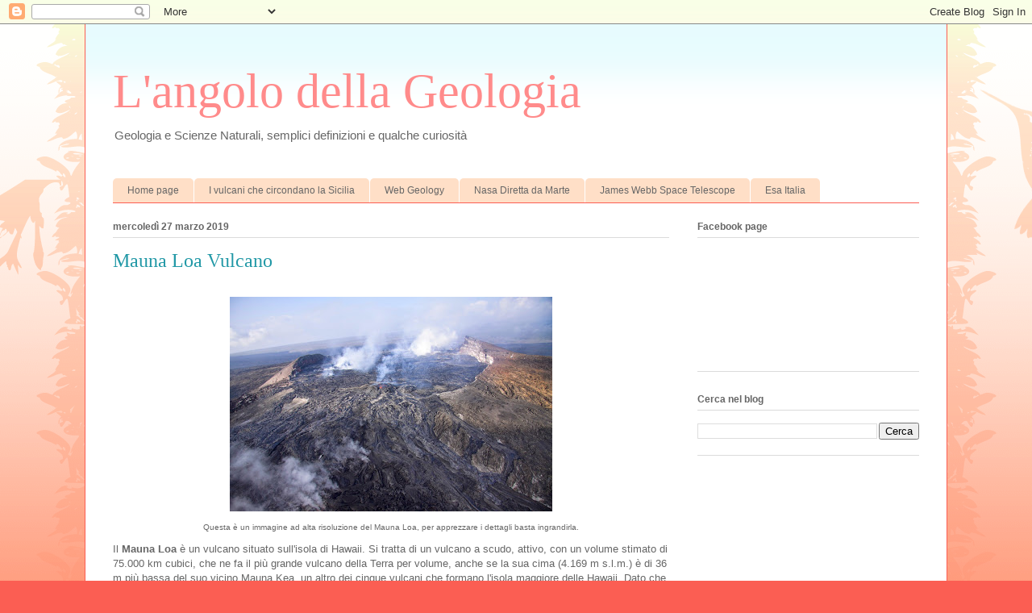

--- FILE ---
content_type: text/html; charset=UTF-8
request_url: http://www.langolodellageologia.com/2014/08/mauna-loa.html
body_size: 16431
content:
<!DOCTYPE html>
<html class='v2' dir='ltr' lang='it'>
<head>
<link href='https://www.blogger.com/static/v1/widgets/335934321-css_bundle_v2.css' rel='stylesheet' type='text/css'/>
<meta content='width=1100' name='viewport'/>
<meta content='text/html; charset=UTF-8' http-equiv='Content-Type'/>
<meta content='blogger' name='generator'/>
<link href='http://www.langolodellageologia.com/favicon.ico' rel='icon' type='image/x-icon'/>
<link href='http://www.langolodellageologia.com/2014/08/mauna-loa.html' rel='canonical'/>
<link rel="alternate" type="application/atom+xml" title="L&#39;angolo della Geologia - Atom" href="http://www.langolodellageologia.com/feeds/posts/default" />
<link rel="alternate" type="application/rss+xml" title="L&#39;angolo della Geologia - RSS" href="http://www.langolodellageologia.com/feeds/posts/default?alt=rss" />
<link rel="service.post" type="application/atom+xml" title="L&#39;angolo della Geologia - Atom" href="https://www.blogger.com/feeds/7185109257963861423/posts/default" />

<link rel="alternate" type="application/atom+xml" title="L&#39;angolo della Geologia - Atom" href="http://www.langolodellageologia.com/feeds/1533999022249595441/comments/default" />
<!--Can't find substitution for tag [blog.ieCssRetrofitLinks]-->
<link href='https://blogger.googleusercontent.com/img/b/R29vZ2xl/AVvXsEjtpkJilyW5yb6ococt4mzd1oQyjJWtomiXzMCw_3BZshT_5mCZV-wdUPxgUL5V7CymlMyMaIzMlUk39QjjPOa3USh43Km120hRGNqrBzKF1-iM9XiIoIFClWcnyGQWnXXbWfG5r5SNwJA/s400/multimediaFile-460.jpg' rel='image_src'/>
<meta content='http://www.langolodellageologia.com/2014/08/mauna-loa.html' property='og:url'/>
<meta content='Mauna Loa Vulcano' property='og:title'/>
<meta content='Semplice Blog di Geologia, Scienze Naturali e curiosità scientifiche' property='og:description'/>
<meta content='https://blogger.googleusercontent.com/img/b/R29vZ2xl/AVvXsEjtpkJilyW5yb6ococt4mzd1oQyjJWtomiXzMCw_3BZshT_5mCZV-wdUPxgUL5V7CymlMyMaIzMlUk39QjjPOa3USh43Km120hRGNqrBzKF1-iM9XiIoIFClWcnyGQWnXXbWfG5r5SNwJA/w1200-h630-p-k-no-nu/multimediaFile-460.jpg' property='og:image'/>
<title>L'angolo della Geologia: Mauna Loa Vulcano</title>
<style id='page-skin-1' type='text/css'><!--
/*
-----------------------------------------------
Blogger Template Style
Name:     Ethereal
Designer: Jason Morrow
URL:      jasonmorrow.etsy.com
----------------------------------------------- */
/* Content
----------------------------------------------- */
body {
font: normal normal 13px Arial, Tahoma, Helvetica, FreeSans, sans-serif;
color: #666666;
background: #fb5e53 url(https://resources.blogblog.com/blogblog/data/1kt/ethereal/birds-2toned-bg.png) repeat-x scroll top center;
}
html body .content-outer {
min-width: 0;
max-width: 100%;
width: 100%;
}
a:link {
text-decoration: none;
color: #2198a6;
}
a:visited {
text-decoration: none;
color: #4d469c;
}
a:hover {
text-decoration: underline;
color: #2198a6;
}
.main-inner {
padding-top: 15px;
}
.body-fauxcolumn-outer {
background: transparent none repeat-x scroll top center;
}
.content-fauxcolumns .fauxcolumn-inner {
background: #ffffff url(https://resources.blogblog.com/blogblog/data/1kt/ethereal/bird-2toned-blue-fade.png) repeat-x scroll top left;
border-left: 1px solid #fb5e53;
border-right: 1px solid #fb5e53;
}
/* Flexible Background
----------------------------------------------- */
.content-fauxcolumn-outer .fauxborder-left {
width: 100%;
padding-left: 300px;
margin-left: -300px;
background-color: transparent;
background-image: url(//themes.googleusercontent.com/image?id=0BwVBOzw_-hbMNjViMzQ0ZDEtMWU1NS00ZTBkLWFjY2EtZjM5YmU4OTA2MjBm);
background-repeat: no-repeat;
background-position: left top;
}
.content-fauxcolumn-outer .fauxborder-right {
margin-right: -299px;
width: 299px;
background-color: transparent;
background-image: url(//themes.googleusercontent.com/image?id=0BwVBOzw_-hbMNjViMzQ0ZDEtMWU1NS00ZTBkLWFjY2EtZjM5YmU4OTA2MjBm);
background-repeat: no-repeat;
background-position: right top;
}
/* Columns
----------------------------------------------- */
.content-inner {
padding: 0;
}
/* Header
----------------------------------------------- */
.header-inner {
padding: 27px 0 3px;
}
.header-inner .section {
margin: 0 35px;
}
.Header h1 {
font: normal normal 60px Times, 'Times New Roman', FreeSerif, serif;
color: #ff8b8b;
}
.Header h1 a {
color: #ff8b8b;
}
.Header .description {
font-size: 115%;
color: #666666;
}
.header-inner .Header .titlewrapper,
.header-inner .Header .descriptionwrapper {
padding-left: 0;
padding-right: 0;
margin-bottom: 0;
}
/* Tabs
----------------------------------------------- */
.tabs-outer {
position: relative;
background: transparent;
}
.tabs-cap-top, .tabs-cap-bottom {
position: absolute;
width: 100%;
}
.tabs-cap-bottom {
bottom: 0;
}
.tabs-inner {
padding: 0;
}
.tabs-inner .section {
margin: 0 35px;
}
*+html body .tabs-inner .widget li {
padding: 1px;
}
.PageList {
border-bottom: 1px solid #fb5e53;
}
.tabs-inner .widget li.selected a,
.tabs-inner .widget li a:hover {
position: relative;
-moz-border-radius-topleft: 5px;
-moz-border-radius-topright: 5px;
-webkit-border-top-left-radius: 5px;
-webkit-border-top-right-radius: 5px;
-goog-ms-border-top-left-radius: 5px;
-goog-ms-border-top-right-radius: 5px;
border-top-left-radius: 5px;
border-top-right-radius: 5px;
background: #ffa183 none ;
color: #ffffff;
}
.tabs-inner .widget li a {
display: inline-block;
margin: 0;
margin-right: 1px;
padding: .65em 1.5em;
font: normal normal 12px Arial, Tahoma, Helvetica, FreeSans, sans-serif;
color: #666666;
background-color: #ffdfc7;
-moz-border-radius-topleft: 5px;
-moz-border-radius-topright: 5px;
-webkit-border-top-left-radius: 5px;
-webkit-border-top-right-radius: 5px;
-goog-ms-border-top-left-radius: 5px;
-goog-ms-border-top-right-radius: 5px;
border-top-left-radius: 5px;
border-top-right-radius: 5px;
}
/* Headings
----------------------------------------------- */
h2 {
font: normal bold 12px Arial, Tahoma, Helvetica, FreeSans, sans-serif;
color: #666666;
}
/* Widgets
----------------------------------------------- */
.main-inner .column-left-inner {
padding: 0 0 0 20px;
}
.main-inner .column-left-inner .section {
margin-right: 0;
}
.main-inner .column-right-inner {
padding: 0 20px 0 0;
}
.main-inner .column-right-inner .section {
margin-left: 0;
}
.main-inner .section {
padding: 0;
}
.main-inner .widget {
padding: 0 0 15px;
margin: 20px 0;
border-bottom: 1px solid #dbdbdb;
}
.main-inner .widget h2 {
margin: 0;
padding: .6em 0 .5em;
}
.footer-inner .widget h2 {
padding: 0 0 .4em;
}
.main-inner .widget h2 + div, .footer-inner .widget h2 + div {
padding-top: 15px;
}
.main-inner .widget .widget-content {
margin: 0;
padding: 15px 0 0;
}
.main-inner .widget ul, .main-inner .widget #ArchiveList ul.flat {
margin: -15px -15px -15px;
padding: 0;
list-style: none;
}
.main-inner .sidebar .widget h2 {
border-bottom: 1px solid #dbdbdb;
}
.main-inner .widget #ArchiveList {
margin: -15px 0 0;
}
.main-inner .widget ul li, .main-inner .widget #ArchiveList ul.flat li {
padding: .5em 15px;
text-indent: 0;
}
.main-inner .widget #ArchiveList ul li {
padding-top: .25em;
padding-bottom: .25em;
}
.main-inner .widget ul li:first-child, .main-inner .widget #ArchiveList ul.flat li:first-child {
border-top: none;
}
.main-inner .widget ul li:last-child, .main-inner .widget #ArchiveList ul.flat li:last-child {
border-bottom: none;
}
.main-inner .widget .post-body ul {
padding: 0 2.5em;
margin: .5em 0;
list-style: disc;
}
.main-inner .widget .post-body ul li {
padding: 0.25em 0;
margin-bottom: .25em;
color: #666666;
border: none;
}
.footer-inner .widget ul {
padding: 0;
list-style: none;
}
.widget .zippy {
color: #cccccc;
}
/* Posts
----------------------------------------------- */
.main.section {
margin: 0 20px;
}
body .main-inner .Blog {
padding: 0;
background-color: transparent;
border: none;
}
.main-inner .widget h2.date-header {
border-bottom: 1px solid #dbdbdb;
}
.date-outer {
position: relative;
margin: 15px 0 20px;
}
.date-outer:first-child {
margin-top: 0;
}
.date-posts {
clear: both;
}
.post-outer, .inline-ad {
border-bottom: 1px solid #dbdbdb;
padding: 30px 0;
}
.post-outer {
padding-bottom: 10px;
}
.post-outer:first-child {
padding-top: 0;
border-top: none;
}
.post-outer:last-child, .inline-ad:last-child {
border-bottom: none;
}
.post-body img {
padding: 8px;
}
h3.post-title, h4 {
font: normal normal 24px Times, Times New Roman, serif;
color: #2198a6;
}
h3.post-title a {
font: normal normal 24px Times, Times New Roman, serif;
color: #2198a6;
text-decoration: none;
}
h3.post-title a:hover {
color: #2198a6;
text-decoration: underline;
}
.post-header {
margin: 0 0 1.5em;
}
.post-body {
line-height: 1.4;
}
.post-footer {
margin: 1.5em 0 0;
}
#blog-pager {
padding: 15px;
}
.blog-feeds, .post-feeds {
margin: 1em 0;
text-align: center;
}
.post-outer .comments {
margin-top: 2em;
}
/* Comments
----------------------------------------------- */
.comments .comments-content .icon.blog-author {
background-repeat: no-repeat;
background-image: url([data-uri]);
}
.comments .comments-content .loadmore a {
background: #ffffff url(https://resources.blogblog.com/blogblog/data/1kt/ethereal/bird-2toned-blue-fade.png) repeat-x scroll top left;
}
.comments .comments-content .loadmore a {
border-top: 1px solid #dbdbdb;
border-bottom: 1px solid #dbdbdb;
}
.comments .comment-thread.inline-thread {
background: #ffffff url(https://resources.blogblog.com/blogblog/data/1kt/ethereal/bird-2toned-blue-fade.png) repeat-x scroll top left;
}
.comments .continue {
border-top: 2px solid #dbdbdb;
}
/* Footer
----------------------------------------------- */
.footer-inner {
padding: 30px 0;
overflow: hidden;
}
/* Mobile
----------------------------------------------- */
body.mobile  {
background-size: auto
}
.mobile .body-fauxcolumn-outer {
background: ;
}
.mobile .content-fauxcolumns .fauxcolumn-inner {
opacity: 0.75;
}
.mobile .content-fauxcolumn-outer .fauxborder-right {
margin-right: 0;
}
.mobile-link-button {
background-color: #ffa183;
}
.mobile-link-button a:link, .mobile-link-button a:visited {
color: #ffffff;
}
.mobile-index-contents {
color: #444444;
}
.mobile .body-fauxcolumn-outer {
background-size: 100% auto;
}
.mobile .mobile-date-outer {
border-bottom: transparent;
}
.mobile .PageList {
border-bottom: none;
}
.mobile .tabs-inner .section {
margin: 0;
}
.mobile .tabs-inner .PageList .widget-content {
background: #ffa183 none;
color: #ffffff;
}
.mobile .tabs-inner .PageList .widget-content .pagelist-arrow {
border-left: 1px solid #ffffff;
}
.mobile .footer-inner {
overflow: visible;
}
body.mobile .AdSense {
margin: 0 -10px;
}

--></style>
<style id='template-skin-1' type='text/css'><!--
body {
min-width: 1070px;
}
.content-outer, .content-fauxcolumn-outer, .region-inner {
min-width: 1070px;
max-width: 1070px;
_width: 1070px;
}
.main-inner .columns {
padding-left: 0;
padding-right: 310px;
}
.main-inner .fauxcolumn-center-outer {
left: 0;
right: 310px;
/* IE6 does not respect left and right together */
_width: expression(this.parentNode.offsetWidth -
parseInt("0") -
parseInt("310px") + 'px');
}
.main-inner .fauxcolumn-left-outer {
width: 0;
}
.main-inner .fauxcolumn-right-outer {
width: 310px;
}
.main-inner .column-left-outer {
width: 0;
right: 100%;
margin-left: -0;
}
.main-inner .column-right-outer {
width: 310px;
margin-right: -310px;
}
#layout {
min-width: 0;
}
#layout .content-outer {
min-width: 0;
width: 800px;
}
#layout .region-inner {
min-width: 0;
width: auto;
}
body#layout div.add_widget {
padding: 8px;
}
body#layout div.add_widget a {
margin-left: 32px;
}
--></style>
<script type='text/javascript'>
        (function(i,s,o,g,r,a,m){i['GoogleAnalyticsObject']=r;i[r]=i[r]||function(){
        (i[r].q=i[r].q||[]).push(arguments)},i[r].l=1*new Date();a=s.createElement(o),
        m=s.getElementsByTagName(o)[0];a.async=1;a.src=g;m.parentNode.insertBefore(a,m)
        })(window,document,'script','https://www.google-analytics.com/analytics.js','ga');
        ga('create', 'UA-33576727-1', 'auto', 'blogger');
        ga('blogger.send', 'pageview');
      </script>
<link href='https://www.blogger.com/dyn-css/authorization.css?targetBlogID=7185109257963861423&amp;zx=1b24d6f1-42de-40f6-b304-da47a968765d' media='none' onload='if(media!=&#39;all&#39;)media=&#39;all&#39;' rel='stylesheet'/><noscript><link href='https://www.blogger.com/dyn-css/authorization.css?targetBlogID=7185109257963861423&amp;zx=1b24d6f1-42de-40f6-b304-da47a968765d' rel='stylesheet'/></noscript>
<meta name='google-adsense-platform-account' content='ca-host-pub-1556223355139109'/>
<meta name='google-adsense-platform-domain' content='blogspot.com'/>

<!-- data-ad-client=ca-pub-3343051381766017 -->

</head>
<body class='loading variant-hummingBirds2'>
<div class='navbar section' id='navbar' name='Navbar'><div class='widget Navbar' data-version='1' id='Navbar1'><script type="text/javascript">
    function setAttributeOnload(object, attribute, val) {
      if(window.addEventListener) {
        window.addEventListener('load',
          function(){ object[attribute] = val; }, false);
      } else {
        window.attachEvent('onload', function(){ object[attribute] = val; });
      }
    }
  </script>
<div id="navbar-iframe-container"></div>
<script type="text/javascript" src="https://apis.google.com/js/platform.js"></script>
<script type="text/javascript">
      gapi.load("gapi.iframes:gapi.iframes.style.bubble", function() {
        if (gapi.iframes && gapi.iframes.getContext) {
          gapi.iframes.getContext().openChild({
              url: 'https://www.blogger.com/navbar/7185109257963861423?po\x3d1533999022249595441\x26origin\x3dhttp://www.langolodellageologia.com',
              where: document.getElementById("navbar-iframe-container"),
              id: "navbar-iframe"
          });
        }
      });
    </script><script type="text/javascript">
(function() {
var script = document.createElement('script');
script.type = 'text/javascript';
script.src = '//pagead2.googlesyndication.com/pagead/js/google_top_exp.js';
var head = document.getElementsByTagName('head')[0];
if (head) {
head.appendChild(script);
}})();
</script>
</div></div>
<div class='body-fauxcolumns'>
<div class='fauxcolumn-outer body-fauxcolumn-outer'>
<div class='cap-top'>
<div class='cap-left'></div>
<div class='cap-right'></div>
</div>
<div class='fauxborder-left'>
<div class='fauxborder-right'></div>
<div class='fauxcolumn-inner'>
</div>
</div>
<div class='cap-bottom'>
<div class='cap-left'></div>
<div class='cap-right'></div>
</div>
</div>
</div>
<div class='content'>
<div class='content-fauxcolumns'>
<div class='fauxcolumn-outer content-fauxcolumn-outer'>
<div class='cap-top'>
<div class='cap-left'></div>
<div class='cap-right'></div>
</div>
<div class='fauxborder-left'>
<div class='fauxborder-right'></div>
<div class='fauxcolumn-inner'>
</div>
</div>
<div class='cap-bottom'>
<div class='cap-left'></div>
<div class='cap-right'></div>
</div>
</div>
</div>
<div class='content-outer'>
<div class='content-cap-top cap-top'>
<div class='cap-left'></div>
<div class='cap-right'></div>
</div>
<div class='fauxborder-left content-fauxborder-left'>
<div class='fauxborder-right content-fauxborder-right'></div>
<div class='content-inner'>
<header>
<div class='header-outer'>
<div class='header-cap-top cap-top'>
<div class='cap-left'></div>
<div class='cap-right'></div>
</div>
<div class='fauxborder-left header-fauxborder-left'>
<div class='fauxborder-right header-fauxborder-right'></div>
<div class='region-inner header-inner'>
<div class='header section' id='header' name='Intestazione'><div class='widget Header' data-version='1' id='Header1'>
<div id='header-inner'>
<div class='titlewrapper'>
<h1 class='title'>
<a href='http://www.langolodellageologia.com/'>
L'angolo della Geologia
</a>
</h1>
</div>
<div class='descriptionwrapper'>
<p class='description'><span>Geologia e Scienze Naturali, semplici definizioni e qualche curiosità</span></p>
</div>
</div>
</div></div>
</div>
</div>
<div class='header-cap-bottom cap-bottom'>
<div class='cap-left'></div>
<div class='cap-right'></div>
</div>
</div>
</header>
<div class='tabs-outer'>
<div class='tabs-cap-top cap-top'>
<div class='cap-left'></div>
<div class='cap-right'></div>
</div>
<div class='fauxborder-left tabs-fauxborder-left'>
<div class='fauxborder-right tabs-fauxborder-right'></div>
<div class='region-inner tabs-inner'>
<div class='tabs no-items section' id='crosscol' name='Multi-colonne'></div>
<div class='tabs section' id='crosscol-overflow' name='Cross-Column 2'><div class='widget PageList' data-version='1' id='PageList1'>
<h2>Pagine</h2>
<div class='widget-content'>
<ul>
<li>
<a href='http://www.langolodellageologia.com/'>Home page</a>
</li>
<li>
<a href='http://ilvulcanico.it/sopra-e-sotto-il-mare-ecco-i-36-vulcani-attivi-o-gia-spenti-visibili-e-invisibili-che-circondano-la-sicilia/?fbclid=IwAR2tdFyZl-9RAYgz1JlixvKgA71Q5A8RCIXhZ9MEYc8e9aDP0p9uTrGM_yY'>I vulcani che circondano la Sicilia</a>
</li>
<li>
<a href='https://www.nbvm.no/index.html'>Web Geology</a>
</li>
<li>
<a href='https://mars.nasa.gov/mars2020/timeline/landing/watch-online/'>Nasa Diretta da Marte</a>
</li>
<li>
<a href='https://blogs.nasa.gov/webb/'>James Webb Space Telescope</a>
</li>
<li>
<a href='https://www.esa.int/Space_in_Member_States/Italy'>Esa Italia</a>
</li>
</ul>
<div class='clear'></div>
</div>
</div></div>
</div>
</div>
<div class='tabs-cap-bottom cap-bottom'>
<div class='cap-left'></div>
<div class='cap-right'></div>
</div>
</div>
<div class='main-outer'>
<div class='main-cap-top cap-top'>
<div class='cap-left'></div>
<div class='cap-right'></div>
</div>
<div class='fauxborder-left main-fauxborder-left'>
<div class='fauxborder-right main-fauxborder-right'></div>
<div class='region-inner main-inner'>
<div class='columns fauxcolumns'>
<div class='fauxcolumn-outer fauxcolumn-center-outer'>
<div class='cap-top'>
<div class='cap-left'></div>
<div class='cap-right'></div>
</div>
<div class='fauxborder-left'>
<div class='fauxborder-right'></div>
<div class='fauxcolumn-inner'>
</div>
</div>
<div class='cap-bottom'>
<div class='cap-left'></div>
<div class='cap-right'></div>
</div>
</div>
<div class='fauxcolumn-outer fauxcolumn-left-outer'>
<div class='cap-top'>
<div class='cap-left'></div>
<div class='cap-right'></div>
</div>
<div class='fauxborder-left'>
<div class='fauxborder-right'></div>
<div class='fauxcolumn-inner'>
</div>
</div>
<div class='cap-bottom'>
<div class='cap-left'></div>
<div class='cap-right'></div>
</div>
</div>
<div class='fauxcolumn-outer fauxcolumn-right-outer'>
<div class='cap-top'>
<div class='cap-left'></div>
<div class='cap-right'></div>
</div>
<div class='fauxborder-left'>
<div class='fauxborder-right'></div>
<div class='fauxcolumn-inner'>
</div>
</div>
<div class='cap-bottom'>
<div class='cap-left'></div>
<div class='cap-right'></div>
</div>
</div>
<!-- corrects IE6 width calculation -->
<div class='columns-inner'>
<div class='column-center-outer'>
<div class='column-center-inner'>
<div class='main section' id='main' name='Principale'><div class='widget Blog' data-version='1' id='Blog1'>
<div class='blog-posts hfeed'>

          <div class="date-outer">
        
<h2 class='date-header'><span>mercoledì 27 marzo 2019</span></h2>

          <div class="date-posts">
        
<div class='post-outer'>
<div class='post hentry uncustomized-post-template' itemprop='blogPost' itemscope='itemscope' itemtype='http://schema.org/BlogPosting'>
<meta content='https://blogger.googleusercontent.com/img/b/R29vZ2xl/AVvXsEjtpkJilyW5yb6ococt4mzd1oQyjJWtomiXzMCw_3BZshT_5mCZV-wdUPxgUL5V7CymlMyMaIzMlUk39QjjPOa3USh43Km120hRGNqrBzKF1-iM9XiIoIFClWcnyGQWnXXbWfG5r5SNwJA/s400/multimediaFile-460.jpg' itemprop='image_url'/>
<meta content='7185109257963861423' itemprop='blogId'/>
<meta content='1533999022249595441' itemprop='postId'/>
<a name='1533999022249595441'></a>
<h3 class='post-title entry-title' itemprop='name'>
Mauna Loa Vulcano
</h3>
<div class='post-header'>
<div class='post-header-line-1'></div>
</div>
<div class='post-body entry-content' id='post-body-1533999022249595441' itemprop='description articleBody'>
<table align="center" cellpadding="0" cellspacing="0" class="tr-caption-container" style="margin-left: auto; margin-right: auto; text-align: center;"><tbody>
<tr><td style="text-align: center;"><a href="https://blogger.googleusercontent.com/img/b/R29vZ2xl/AVvXsEjtpkJilyW5yb6ococt4mzd1oQyjJWtomiXzMCw_3BZshT_5mCZV-wdUPxgUL5V7CymlMyMaIzMlUk39QjjPOa3USh43Km120hRGNqrBzKF1-iM9XiIoIFClWcnyGQWnXXbWfG5r5SNwJA/s1600/multimediaFile-460.jpg" imageanchor="1" style="margin-left: auto; margin-right: auto;"><img border="0" height="266" src="https://blogger.googleusercontent.com/img/b/R29vZ2xl/AVvXsEjtpkJilyW5yb6ococt4mzd1oQyjJWtomiXzMCw_3BZshT_5mCZV-wdUPxgUL5V7CymlMyMaIzMlUk39QjjPOa3USh43Km120hRGNqrBzKF1-iM9XiIoIFClWcnyGQWnXXbWfG5r5SNwJA/s400/multimediaFile-460.jpg" width="400" /></a></td></tr>
<tr><td class="tr-caption" style="text-align: center;">Questa è un immagine ad alta risoluzione del Mauna Loa, per apprezzare i dettagli basta ingrandirla.</td></tr>
</tbody></table>
Il <b>Mauna Loa</b> è un vulcano situato sull'isola di Hawaii. Si tratta di un vulcano a scudo, attivo, con un volume stimato di 75.000 km cubici, che ne fa il più grande vulcano della Terra per volume, anche se la sua cima (4.169 m s.l.m.) è di 36 m più bassa del suo vicino Mauna Kea, un altro dei cinque vulcani che formano l'isola maggiore delle Hawaii. Dato che la sua struttura a forma di cono poggia sul fondale oceanico profondo circa di 5000 m, l'altezza complessiva della montagna supera quella dell'Everest.<br />
<br />
Il nome hawaiano "Mauna Loa" significa "montagna lunga". La lava eruttata è povera di silice, caratteristica che la rende poco viscosa ed impedisce eruzioni esplosive, creando così un vulcano dai pendii poco inclinati, con la forma di uno scudo.<br />
<table align="center" cellpadding="0" cellspacing="0" class="tr-caption-container" style="margin-left: auto; margin-right: auto; text-align: center;"><tbody>
<tr><td style="text-align: center;"><a href="https://blogger.googleusercontent.com/img/b/R29vZ2xl/AVvXsEjoTjzNmT82ZxB1l6nsTaeQfcJxbf8JRs2KQWBzJuJz-3oujDJ5PcCTGw8Kogw04BW1q6vMK1JncKv4ZI9CGI1ayEYBsD2TK2mlTLe7WP1Oz-gHoH-2QjqMfvaJslidhMrGGstaQbYFXZs/s1600/640px-Island_of_Hawai&#39;i_-_Landsat_mosaic.jpg" imageanchor="1" style="margin-left: auto; margin-right: auto;"><img border="0" height="400" src="https://blogger.googleusercontent.com/img/b/R29vZ2xl/AVvXsEjoTjzNmT82ZxB1l6nsTaeQfcJxbf8JRs2KQWBzJuJz-3oujDJ5PcCTGw8Kogw04BW1q6vMK1JncKv4ZI9CGI1ayEYBsD2TK2mlTLe7WP1Oz-gHoH-2QjqMfvaJslidhMrGGstaQbYFXZs/s400/640px-Island_of_Hawai&#39;i_-_Landsat_mosaic.jpg" width="400" /></a></td></tr>
<tr><td class="tr-caption">Island of Hawai'i - Landsat mosaic<br />
Hawaii Land Cover Analysis project, NOAA Coastal Services Center<br />
This simulated true-color image of the island of Hawai'i was derived from data gathered by the Enhanced Thematic Mapper plus (ETM+) on the Landsat 7 satellite between 1999 and 2001.</td></tr>
</tbody></table>
<div>
Il vulcano ha eruttato per 700.000 anni, ed è emerso dal mare circa 400.000 anni fa. La roccia datata più vecchia risale a circa 200.000 anni fa. Il magma proviene dall'hot spot delle Hawaii, ed è responsabile della formazione dell'arcipelago e della catena sottomarina Hawaii-Emperor.<br />
<table align="center" cellpadding="0" cellspacing="0" class="tr-caption-container" style="margin-left: auto; margin-right: auto; text-align: center;"><tbody>
<tr><td style="text-align: center;"><a href="https://blogger.googleusercontent.com/img/b/R29vZ2xl/AVvXsEj7OBS77goDx-ZeFiVc1Hnf-8LHh3g9dhTvTxqdhyphenhyphenXPGTk9L3yBUkNw3JPpka6ncG5SzMp4EW_fuX7QaTgWM2k4a-7Quiyk9-Tr09lZQwsldwsPNJKca4kQSoJQtsB_dE2a4NX_QGrYF74/s1600/1280px-Hawaii_hotspot.jpg" imageanchor="1" style="margin-left: auto; margin-right: auto;"><img border="0" height="167" src="https://blogger.googleusercontent.com/img/b/R29vZ2xl/AVvXsEj7OBS77goDx-ZeFiVc1Hnf-8LHh3g9dhTvTxqdhyphenhyphenXPGTk9L3yBUkNw3JPpka6ncG5SzMp4EW_fuX7QaTgWM2k4a-7Quiyk9-Tr09lZQwsldwsPNJKca4kQSoJQtsB_dE2a4NX_QGrYF74/s400/1280px-Hawaii_hotspot.jpg" width="400" /></a></td></tr>
<tr><td class="tr-caption">Catena Hawaii-Emperor dalle Hawaii al Pacifico nordoccidentale (isole Aleutine)</td></tr>
</tbody></table>
<div>
<div>
<div class="text_exposed_root text_exposed" style="display: inline;">
L'ultima eruzione del Mauna Loa è avvenuta tra il 24 marzo e il 15 aprile 1984. Nessuna tra le più recenti eruzioni del vulcano ha causato vittime, ma le eruzioni del 1926 e del 1950 hanno distrutto dei villaggi.<br />
La particolare locazione geografica, su un'isola in mezzo all'oceano, unita all'altezza considerevole ne fa un luogo particolarmente ideale per il monitoraggio fisico della libera atmosfera specie per le concentrazioni globali di CO2 con la presenza dell'omonima stazione meteorologica.<br />
<span class="text_exposed_show" style="display: inline;"><br /><table align="center" cellpadding="0" cellspacing="0" class="tr-caption-container" style="display: inline; margin-left: auto; margin-right: auto; text-align: center;"><tbody>
<tr><td style="text-align: center;"><img height="400" src="https://blogger.googleusercontent.com/img/b/R29vZ2xl/AVvXsEgUNqGU0nfVEwzOvvQG0qx4djNmHRGdtm77NORIbBnpe2gSfNRlSA3xxvRnMw7zC-RCe9hYay0lgl4InlIxxfplp20hbkdEiTIBef0BTeeqySQ_eHlS1936t9Dc7FK7aKVQKtV38CA80yE/s1600/Mauna+Loa.jpg" style="margin-left: auto; margin-right: auto;" width="391" /></td></tr>
<tr><td class="tr-caption">Image: Natural-colour satellite image of the summit of Mauna Loa overlaid with 100-meter contour lines.<br />
NASA Earth Observatory<br />
<br />
<iframe frameborder="0" marginheight="0" marginwidth="0" scrolling="no" src="//rcm-eu.amazon-adsystem.com/e/cm?lt1=_blank&amp;bc1=000000&amp;IS2=1&amp;bg1=FFFFFF&amp;fc1=000000&amp;lc1=0000FF&amp;t=chevuodiringe-21&amp;language=it_IT&amp;o=29&amp;p=8&amp;l=as4&amp;m=amazon&amp;f=ifr&amp;ref=as_ss_li_til&amp;asins=B06XQ2S5HL&amp;linkId=ac48fdb3e236108f2ee022e890d3064c" style="height: 240px; width: 120px;"></iframe>
<iframe frameborder="0" marginheight="0" marginwidth="0" scrolling="no" src="//rcm-eu.amazon-adsystem.com/e/cm?lt1=_blank&amp;bc1=000000&amp;IS2=1&amp;bg1=FFFFFF&amp;fc1=000000&amp;lc1=0000FF&amp;t=chevuodiringe-21&amp;language=it_IT&amp;o=29&amp;p=8&amp;l=as4&amp;m=amazon&amp;f=ifr&amp;ref=as_ss_li_til&amp;asins=8815258159&amp;linkId=8b45e02499f7e460a0d3e2d8fbda867c" style="height: 240px; width: 120px;"></iframe>
</td></tr>
</tbody></table>
</span></div>
</div>
</div>
</div>

<!-- Blogger automated replacement: "https://images-blogger-opensocial.googleusercontent.com/gadgets/proxy?url=http%3A%2F%2F2.bp.blogspot.com%2F-qxF5r-2ZJY0%2FU9-wyWv9e7I%2FAAAAAAAADFQ%2FbI5wZCeHXTk%2Fs1600%2FMauna%2BLoa.jpg&amp;container=blogger&amp;gadget=a&amp;rewriteMime=image%2F*" with "https://blogger.googleusercontent.com/img/b/R29vZ2xl/AVvXsEgUNqGU0nfVEwzOvvQG0qx4djNmHRGdtm77NORIbBnpe2gSfNRlSA3xxvRnMw7zC-RCe9hYay0lgl4InlIxxfplp20hbkdEiTIBef0BTeeqySQ_eHlS1936t9Dc7FK7aKVQKtV38CA80yE/s1600/Mauna+Loa.jpg" -->
<div style='clear: both;'></div>
</div>
<div class='post-footer'>
<div class='post-footer-line post-footer-line-1'>
<span class='post-author vcard'>
</span>
<span class='post-timestamp'>
</span>
<span class='post-comment-link'>
</span>
<span class='post-icons'>
<span class='item-control blog-admin pid-1215665924'>
<a href='https://www.blogger.com/post-edit.g?blogID=7185109257963861423&postID=1533999022249595441&from=pencil' title='Modifica post'>
<img alt='' class='icon-action' height='18' src='https://resources.blogblog.com/img/icon18_edit_allbkg.gif' width='18'/>
</a>
</span>
</span>
<div class='post-share-buttons goog-inline-block'>
<a class='goog-inline-block share-button sb-email' href='https://www.blogger.com/share-post.g?blogID=7185109257963861423&postID=1533999022249595441&target=email' target='_blank' title='Invia tramite email'><span class='share-button-link-text'>Invia tramite email</span></a><a class='goog-inline-block share-button sb-blog' href='https://www.blogger.com/share-post.g?blogID=7185109257963861423&postID=1533999022249595441&target=blog' onclick='window.open(this.href, "_blank", "height=270,width=475"); return false;' target='_blank' title='Postalo sul blog'><span class='share-button-link-text'>Postalo sul blog</span></a><a class='goog-inline-block share-button sb-twitter' href='https://www.blogger.com/share-post.g?blogID=7185109257963861423&postID=1533999022249595441&target=twitter' target='_blank' title='Condividi su X'><span class='share-button-link-text'>Condividi su X</span></a><a class='goog-inline-block share-button sb-facebook' href='https://www.blogger.com/share-post.g?blogID=7185109257963861423&postID=1533999022249595441&target=facebook' onclick='window.open(this.href, "_blank", "height=430,width=640"); return false;' target='_blank' title='Condividi su Facebook'><span class='share-button-link-text'>Condividi su Facebook</span></a><a class='goog-inline-block share-button sb-pinterest' href='https://www.blogger.com/share-post.g?blogID=7185109257963861423&postID=1533999022249595441&target=pinterest' target='_blank' title='Condividi su Pinterest'><span class='share-button-link-text'>Condividi su Pinterest</span></a>
</div>
</div>
<div class='post-footer-line post-footer-line-2'>
<span class='post-labels'>
Etichette:
<a href='http://www.langolodellageologia.com/search/label/Hawaii' rel='tag'>Hawaii</a>,
<a href='http://www.langolodellageologia.com/search/label/Mauna%20Loa' rel='tag'>Mauna Loa</a>,
<a href='http://www.langolodellageologia.com/search/label/Placche%20tettoniche' rel='tag'>Placche tettoniche</a>,
<a href='http://www.langolodellageologia.com/search/label/Vulcanologia' rel='tag'>Vulcanologia</a>
</span>
</div>
<div class='post-footer-line post-footer-line-3'>
<span class='post-location'>
</span>
</div>
</div>
</div>
<div class='comments' id='comments'>
<a name='comments'></a>
</div>
</div>

        </div></div>
      
</div>
<div class='blog-pager' id='blog-pager'>
<span id='blog-pager-newer-link'>
<a class='blog-pager-newer-link' href='http://www.langolodellageologia.com/2019/03/dinosauri-il-diplodocus.html' id='Blog1_blog-pager-newer-link' title='Post più recente'>Post più recente</a>
</span>
<span id='blog-pager-older-link'>
<a class='blog-pager-older-link' href='http://www.langolodellageologia.com/2014/07/skeleton-coast-of-namibia.html' id='Blog1_blog-pager-older-link' title='Post più vecchio'>Post più vecchio</a>
</span>
<a class='home-link' href='http://www.langolodellageologia.com/'>Home page</a>
</div>
<div class='clear'></div>
<div class='post-feeds'>
</div>
</div><div class='widget AdSense' data-version='1' id='AdSense1'>
<div class='widget-content'>
<script type="text/javascript">
    google_ad_client = "ca-pub-3343051381766017";
    google_ad_host = "ca-host-pub-1556223355139109";
    google_ad_slot = "3870875367";
    google_ad_width = 728;
    google_ad_height = 90;
</script>
<!-- langolodellageologia_sidebar-right-1_AdSense1_728x90_as -->
<script type="text/javascript"
src="https://pagead2.googlesyndication.com/pagead/show_ads.js">
</script>
<div class='clear'></div>
</div>
</div><div class='widget PopularPosts' data-version='1' id='PopularPosts2'>
<h2>Post più visti negli ultimi 7 giorni.</h2>
<div class='widget-content popular-posts'>
<ul>
<li>
<div class='item-content'>
<div class='item-thumbnail'>
<a href='http://www.langolodellageologia.com/2020/06/chimica-il-riempimento-degli-orbitali.html' target='_blank'>
<img alt='' border='0' src='https://blogger.googleusercontent.com/img/b/R29vZ2xl/AVvXsEiRt_2uHgTJd8VmjO1yHptXFc9WtA34fauPJ-58PibGC2OH67qQ011cIRLEm5gVywfC8hU67Kldlucmd9WFLqJtA5D7bZQrTjfWjX_mseSuyGBFYbgGRCcwJ160VefknkzSHxNotisKugA/w72-h72-p-k-no-nu/Ordine+di+riempimento+degli+Orbitali.JPG'/>
</a>
</div>
<div class='item-title'><a href='http://www.langolodellageologia.com/2020/06/chimica-il-riempimento-degli-orbitali.html'>Breve Lezione di Chimica - Il riempimento degli orbitali - Il principio dell&#8217;Aufbau</a></div>
<div class='item-snippet'>Successione degli orbitali in ordine crescente di energia: 1s &#8594; 2s &#8594; 2p &#8594; 3s &#8594; 3p &#8594; 4s &#8594; 3d &#8594; 4p &#8594; 5s &#8594; 4d &#8594; 5p &#8594; 6s &#8594; 4f &#8594;5d &#8594; 6p &#8594; 7s &#8594; 5f...</div>
</div>
<div style='clear: both;'></div>
</li>
<li>
<div class='item-content'>
<div class='item-thumbnail'>
<a href='http://www.langolodellageologia.com/2018/04/categorie-di-sottosuolo-e-categorie.html' target='_blank'>
<img alt='' border='0' src='https://blogger.googleusercontent.com/img/b/R29vZ2xl/AVvXsEiTPXfj_X9lckgwCML1BDOVYIOycbELTGEqvg-AzGH8GosN0wjbV7bQWZI_CA2gd38NfNvIJIGBurtWRdxm0zpOsT40aBTeOu0NTsr8aCOP70vzOD6SYUJ8zKlNdmNt4a7_huHufyKhfBY/w72-h72-p-k-no-nu/Cattura.PNG'/>
</a>
</div>
<div class='item-title'><a href='http://www.langolodellageologia.com/2018/04/categorie-di-sottosuolo-e-categorie.html'>Categorie di Sottosuolo e Categorie Topografiche NTC 2018</a></div>
<div class='item-snippet'>Norme Tecniche delle costruzioni 2018   3.2.2 CATEGORIE DI SOTTOSUOLO E CONDIZIONI TOPOGRAFICHE   Categorie di sottosuolo.  Ai fini della de...</div>
</div>
<div style='clear: both;'></div>
</li>
<li>
<div class='item-content'>
<div class='item-thumbnail'>
<a href='http://www.langolodellageologia.com/2012/07/le-rocce.html' target='_blank'>
<img alt='' border='0' src='https://blogger.googleusercontent.com/img/b/R29vZ2xl/AVvXsEgRxINo6sE10SHpn2xaQ12dPi9OtDv70-ggyQjVoCfOVriIW6l83ZcHqFK_B9o3vohXz5hO8JV3u5Ht5YPhZ-40MG-KPYWvnPNEWOlJLM9pBDXJABQfUAsVie6augV8-D1ZudTJ_mFUIMQh/w72-h72-p-k-no-nu/3+rocce.GIF'/>
</a>
</div>
<div class='item-title'><a href='http://www.langolodellageologia.com/2012/07/le-rocce.html'>Breve Lezione di Scienze della Terra: Le Rocce, ignee, sedimentarie e metamorfiche - (in Breve)</a></div>
<div class='item-snippet'>   Le Rocce  sono aggregati naturali formati da uno o più minerali, costituiscono la litosfera, in base alla loro genesi vengono divise in t...</div>
</div>
<div style='clear: both;'></div>
</li>
<li>
<div class='item-content'>
<div class='item-thumbnail'>
<a href='http://www.langolodellageologia.com/2023/05/la-tettonica-delle-placche-in-breve.html' target='_blank'>
<img alt='' border='0' src='https://blogger.googleusercontent.com/img/b/R29vZ2xl/AVvXsEhWLznLXc3Es9_HTUdwmbPBZ5U8vRDAqqfRXEDHHzD1cXl-IEKRySYVE1uY7Ka_wMI41LS13W3ZgHEjGE0ICGj_-3-f3ycYzH95aWI9Id5ugreFIKrRjXQF06j61exupII0Erm4z-UBjO6AO8iuTmFhCdVjpUm6CTyny-Rv_H7b_zoIKrHFKM9FlMHD/w72-h72-p-k-no-nu/337452_430271520351966_1445705738_o.jpg'/>
</a>
</div>
<div class='item-title'><a href='http://www.langolodellageologia.com/2023/05/la-tettonica-delle-placche-in-breve.html'>Breve Lezione di Scienze della Terra - La Tettonica delle Placche</a></div>
<div class='item-snippet'>tettònica (o tectònica) s. f. [dal gr. τεκτονική (τέχνη) &#171;arte del costruire&#187; , e questo dall&#39;agg. τεκτονικός: v. &#160; tettonico ]. La tett...</div>
</div>
<div style='clear: both;'></div>
</li>
<li>
<div class='item-content'>
<div class='item-thumbnail'>
<a href='http://www.langolodellageologia.com/2017/09/proprieta-periodiche-degli-elementi-il.html' target='_blank'>
<img alt='' border='0' src='https://blogger.googleusercontent.com/img/b/R29vZ2xl/AVvXsEiS2ryUf-IX2KS1CUlNSVI_J8lBO7qIG1e55DakNXAbfoxm4pjXVKHlnEf7FQihW805R8-7DgfyZk6vakDGzgKJJhj11PNONoUDTjWdlIrf0A2k2lkdzLI4m7Y2sJSG_tF4L217_wIZyPs/w72-h72-p-k-no-nu/Infografica+Raggio+Atomico.GIF'/>
</a>
</div>
<div class='item-title'><a href='http://www.langolodellageologia.com/2017/09/proprieta-periodiche-degli-elementi-il.html'>Proprietà Periodiche degli Elementi - Il Raggio Atomico </a></div>
<div class='item-snippet'>In chimica, il raggio atomico  è definito convenzionalmente la metà della distanza internucleare tra due atomi dello stesso elemento, legati...</div>
</div>
<div style='clear: both;'></div>
</li>
</ul>
<div class='clear'></div>
</div>
</div><div class='widget PopularPosts' data-version='1' id='PopularPosts3'>
<h2>Post più visti in assoluto</h2>
<div class='widget-content popular-posts'>
<ul>
<li>
<div class='item-content'>
<div class='item-thumbnail'>
<a href='http://www.langolodellageologia.com/2016/05/il-disseccamento-del-mediterraneo-alla.html' target='_blank'>
<img alt='' border='0' src='https://blogger.googleusercontent.com/img/b/R29vZ2xl/AVvXsEi6Wbhf5FQHV0xzkMDS9rUcoJEgBQll4Fd935AW4ngE3oHyxqwLTY_PNpmHDkQVAS5uqK94bh9Ng8D4jtrko9WKCRA5XIS7f7Df4VP_57F8vNPFjOECE_PHFf8KVK8m2Yrs_gnNbH_weRpf/w72-h72-p-k-no-nu/1280px-Etapa3.jpg'/>
</a>
</div>
<div class='item-title'><a href='http://www.langolodellageologia.com/2016/05/il-disseccamento-del-mediterraneo-alla.html'>Breve Lezione di Scienze della Terra - Il disseccamento del Mediterraneo alla fine del Miocene - Contiene Video</a></div>
<div class='item-snippet'>    Il disseccamento del Mediterraneo alla fine del Miocene   di Maria Bianca Cita Università di Milano   Il piano Messiniano  rappresenta u...</div>
</div>
<div style='clear: both;'></div>
</li>
<li>
<div class='item-content'>
<div class='item-thumbnail'>
<a href='http://www.langolodellageologia.com/2014/04/il-disseccamento-del-mar-mediterraneo.html' target='_blank'>
<img alt='' border='0' src='https://blogger.googleusercontent.com/img/b/R29vZ2xl/AVvXsEg3G__MjHf-UFgiFJ60CJ3r6kiT2oMXqyBsuTBx_9Gc3jTdyyB8SGIBaxa4rUp6ozVszh601UJ6GqZryTY-QaKmGdA1_sIZ72LCT-C2Yefj9PkJ-M28y26YFwVLHt6Ux7vAQC48Z0CByWIs/w72-h72-p-k-no-nu/Mare+messiniano.png'/>
</a>
</div>
<div class='item-title'><a href='http://www.langolodellageologia.com/2014/04/il-disseccamento-del-mar-mediterraneo.html'>Scienze della Terra: Il disseccamento del Mar Mediterraneo - Video</a></div>
<div class='item-snippet'>    Il piano Messiniano rappresenta un periodo di tempo molto breve nella scala geologica (meno di due milioni di anni) nella parte terminal...</div>
</div>
<div style='clear: both;'></div>
</li>
<li>
<div class='item-content'>
<div class='item-thumbnail'>
<a href='http://www.langolodellageologia.com/2012/09/limite-k-t.html' target='_blank'>
<img alt='' border='0' src='https://blogger.googleusercontent.com/img/b/R29vZ2xl/AVvXsEgT2c_4GCX25B4g2O6ikdnzYIcGBC5TLX6MTwUfVPG1z4VYmt6RaIOWsXI3dvGtMpsQmxFGg3ZYafyn3YaMYpMC57bwi_D__SrVivf0s6tAmsV3hNNxk59yaRwPhDluiIvsPmsyhwfK603X/w72-h72-p-k-no-nu/K-T_boundary.jpg'/>
</a>
</div>
<div class='item-title'><a href='http://www.langolodellageologia.com/2012/09/limite-k-t.html'>Limite K-T</a></div>
<div class='item-snippet'>   Il limite K-T  è il termine con cui si indica il passaggio, datato a 65,5 &#177; 0,3 milioni di anni fa tra Cretacico e Cenozoico nelle succes...</div>
</div>
<div style='clear: both;'></div>
</li>
<li>
<div class='item-content'>
<div class='item-thumbnail'>
<a href='http://www.langolodellageologia.com/2013/09/eruzioni-virtuali-al-supercomputer-video.html' target='_blank'>
<img alt='' border='0' src='https://blogger.googleusercontent.com/img/b/R29vZ2xl/AVvXsEjHfqnNUUP1mA0PFwPEzSO3_Eh6A_ClTm7GxKERbLX1u4UOGxBwUjuA_Jxmx9Mgc9W08LK5Q68aaQRn2CuASKPnwNw2xJ8mCKRw9iDqD2bLnA82WLwQDg1yfpUVq1fz7QFGRsJYAQpfO5c/w72-h72-p-k-no-nu/islanda_ap_lava_notte.jpg'/>
</a>
</div>
<div class='item-title'><a href='http://www.langolodellageologia.com/2013/09/eruzioni-virtuali-al-supercomputer-video.html'>Geologia: Eruzioni virtuali al supercomputer - Contiene Video</a></div>
<div class='item-snippet'>    Un modello matematico descrive le dense nubi di gas e ceneri che scorrono lungo i fianchi del vulcano durante un&#39;eruzione esplosiva....</div>
</div>
<div style='clear: both;'></div>
</li>
<li>
<div class='item-content'>
<div class='item-thumbnail'>
<a href='http://www.langolodellageologia.com/2020/06/chimica-il-riempimento-degli-orbitali.html' target='_blank'>
<img alt='' border='0' src='https://blogger.googleusercontent.com/img/b/R29vZ2xl/AVvXsEiRt_2uHgTJd8VmjO1yHptXFc9WtA34fauPJ-58PibGC2OH67qQ011cIRLEm5gVywfC8hU67Kldlucmd9WFLqJtA5D7bZQrTjfWjX_mseSuyGBFYbgGRCcwJ160VefknkzSHxNotisKugA/w72-h72-p-k-no-nu/Ordine+di+riempimento+degli+Orbitali.JPG'/>
</a>
</div>
<div class='item-title'><a href='http://www.langolodellageologia.com/2020/06/chimica-il-riempimento-degli-orbitali.html'>Breve Lezione di Chimica - Il riempimento degli orbitali - Il principio dell&#8217;Aufbau</a></div>
<div class='item-snippet'>Successione degli orbitali in ordine crescente di energia: 1s &#8594; 2s &#8594; 2p &#8594; 3s &#8594; 3p &#8594; 4s &#8594; 3d &#8594; 4p &#8594; 5s &#8594; 4d &#8594; 5p &#8594; 6s &#8594; 4f &#8594;5d &#8594; 6p &#8594; 7s &#8594; 5f...</div>
</div>
<div style='clear: both;'></div>
</li>
</ul>
<div class='clear'></div>
</div>
</div></div>
</div>
</div>
<div class='column-left-outer'>
<div class='column-left-inner'>
<aside>
</aside>
</div>
</div>
<div class='column-right-outer'>
<div class='column-right-inner'>
<aside>
<div class='sidebar section' id='sidebar-right-1'><div class='widget HTML' data-version='1' id='HTML3'>
<h2 class='title'>Facebook page</h2>
<div class='widget-content'>
<iframe src="https://www.facebook.com/plugins/page.php?href=https%3A%2F%2Fwww.facebook.com%2FLAngoloDellaGeologia%2F&tabs&width=250&height=130&small_header=false&adapt_container_width=true&hide_cover=false&show_facepile=false&appId" width="250" height="130" style="border:none;overflow:hidden" scrolling="no" frameborder="0" allowtransparency="true"></iframe>
</div>
<div class='clear'></div>
</div><div class='widget BlogSearch' data-version='1' id='BlogSearch1'>
<h2 class='title'>Cerca nel blog</h2>
<div class='widget-content'>
<div id='BlogSearch1_form'>
<form action='http://www.langolodellageologia.com/search' class='gsc-search-box' target='_top'>
<table cellpadding='0' cellspacing='0' class='gsc-search-box'>
<tbody>
<tr>
<td class='gsc-input'>
<input autocomplete='off' class='gsc-input' name='q' size='10' title='search' type='text' value=''/>
</td>
<td class='gsc-search-button'>
<input class='gsc-search-button' title='search' type='submit' value='Cerca'/>
</td>
</tr>
</tbody>
</table>
</form>
</div>
</div>
<div class='clear'></div>
</div><div class='widget AdSense' data-version='1' id='AdSense4'>
<div class='widget-content'>
<script type="text/javascript">
    google_ad_client = "ca-pub-3343051381766017";
    google_ad_host = "ca-host-pub-1556223355139109";
    google_ad_host_channel = "L0001";
    google_ad_slot = "4957373552";
    google_ad_width = 250;
    google_ad_height = 250;
</script>
<!-- langolodellageologia_sidebar-right-1_AdSense4_250x250_as -->
<script type="text/javascript"
src="//pagead2.googlesyndication.com/pagead/show_ads.js">
</script>
<div class='clear'></div>
</div>
</div><div class='widget PopularPosts' data-version='1' id='PopularPosts1'>
<h2>Post più visti negli ultimi 30 giorni</h2>
<div class='widget-content popular-posts'>
<ul>
<li>
<div class='item-content'>
<div class='item-thumbnail'>
<a href='http://www.langolodellageologia.com/2020/06/chimica-il-riempimento-degli-orbitali.html' target='_blank'>
<img alt='' border='0' src='https://blogger.googleusercontent.com/img/b/R29vZ2xl/AVvXsEiRt_2uHgTJd8VmjO1yHptXFc9WtA34fauPJ-58PibGC2OH67qQ011cIRLEm5gVywfC8hU67Kldlucmd9WFLqJtA5D7bZQrTjfWjX_mseSuyGBFYbgGRCcwJ160VefknkzSHxNotisKugA/w72-h72-p-k-no-nu/Ordine+di+riempimento+degli+Orbitali.JPG'/>
</a>
</div>
<div class='item-title'><a href='http://www.langolodellageologia.com/2020/06/chimica-il-riempimento-degli-orbitali.html'>Breve Lezione di Chimica - Il riempimento degli orbitali - Il principio dell&#8217;Aufbau</a></div>
<div class='item-snippet'>Successione degli orbitali in ordine crescente di energia: 1s &#8594; 2s &#8594; 2p &#8594; 3s &#8594; 3p &#8594; 4s &#8594; 3d &#8594; 4p &#8594; 5s &#8594; 4d &#8594; 5p &#8594; 6s &#8594; 4f &#8594;5d &#8594; 6p &#8594; 7s &#8594; 5f...</div>
</div>
<div style='clear: both;'></div>
</li>
<li>
<div class='item-content'>
<div class='item-thumbnail'>
<a href='http://www.langolodellageologia.com/2018/04/categorie-di-sottosuolo-e-categorie.html' target='_blank'>
<img alt='' border='0' src='https://blogger.googleusercontent.com/img/b/R29vZ2xl/AVvXsEiTPXfj_X9lckgwCML1BDOVYIOycbELTGEqvg-AzGH8GosN0wjbV7bQWZI_CA2gd38NfNvIJIGBurtWRdxm0zpOsT40aBTeOu0NTsr8aCOP70vzOD6SYUJ8zKlNdmNt4a7_huHufyKhfBY/w72-h72-p-k-no-nu/Cattura.PNG'/>
</a>
</div>
<div class='item-title'><a href='http://www.langolodellageologia.com/2018/04/categorie-di-sottosuolo-e-categorie.html'>Categorie di Sottosuolo e Categorie Topografiche NTC 2018</a></div>
<div class='item-snippet'>Norme Tecniche delle costruzioni 2018   3.2.2 CATEGORIE DI SOTTOSUOLO E CONDIZIONI TOPOGRAFICHE   Categorie di sottosuolo.  Ai fini della de...</div>
</div>
<div style='clear: both;'></div>
</li>
<li>
<div class='item-content'>
<div class='item-thumbnail'>
<a href='http://www.langolodellageologia.com/2012/07/le-rocce.html' target='_blank'>
<img alt='' border='0' src='https://blogger.googleusercontent.com/img/b/R29vZ2xl/AVvXsEgRxINo6sE10SHpn2xaQ12dPi9OtDv70-ggyQjVoCfOVriIW6l83ZcHqFK_B9o3vohXz5hO8JV3u5Ht5YPhZ-40MG-KPYWvnPNEWOlJLM9pBDXJABQfUAsVie6augV8-D1ZudTJ_mFUIMQh/w72-h72-p-k-no-nu/3+rocce.GIF'/>
</a>
</div>
<div class='item-title'><a href='http://www.langolodellageologia.com/2012/07/le-rocce.html'>Breve Lezione di Scienze della Terra: Le Rocce, ignee, sedimentarie e metamorfiche - (in Breve)</a></div>
<div class='item-snippet'>   Le Rocce  sono aggregati naturali formati da uno o più minerali, costituiscono la litosfera, in base alla loro genesi vengono divise in t...</div>
</div>
<div style='clear: both;'></div>
</li>
<li>
<div class='item-content'>
<div class='item-thumbnail'>
<a href='http://www.langolodellageologia.com/2012/07/conglomerati-ruditi.html' target='_blank'>
<img alt='' border='0' src='https://blogger.googleusercontent.com/img/b/R29vZ2xl/AVvXsEh8Fkf3WChwnNNMEwMXBs7LNGUYgDKC0v_WfkBYY7cm5bnZlQwr1HRzLIjvPtXjUfcbDI7uEVN4DuxeBrLdKkYCHY41ZtgFY5VO4kgIiIX4srSczTyFsf89gI29ToR3udqLvqZ3WFu6ue5p/w72-h72-p-k-no-nu/breccia3.jpg'/>
</a>
</div>
<div class='item-title'><a href='http://www.langolodellageologia.com/2012/07/conglomerati-ruditi.html'>Rocce Sedimentarie: Conglomerati, Ruditi, Puddinghe</a></div>
<div class='item-snippet'>  I singoli granuli (clasti), detti comunemente &quot;ciottoli&quot; possono raggiungere diametri superiori a 1 metro. I clasti possono esse...</div>
</div>
<div style='clear: both;'></div>
</li>
<li>
<div class='item-content'>
<div class='item-thumbnail'>
<a href='http://www.langolodellageologia.com/2017/09/proprieta-periodiche-degli-elementi-il.html' target='_blank'>
<img alt='' border='0' src='https://blogger.googleusercontent.com/img/b/R29vZ2xl/AVvXsEiS2ryUf-IX2KS1CUlNSVI_J8lBO7qIG1e55DakNXAbfoxm4pjXVKHlnEf7FQihW805R8-7DgfyZk6vakDGzgKJJhj11PNONoUDTjWdlIrf0A2k2lkdzLI4m7Y2sJSG_tF4L217_wIZyPs/w72-h72-p-k-no-nu/Infografica+Raggio+Atomico.GIF'/>
</a>
</div>
<div class='item-title'><a href='http://www.langolodellageologia.com/2017/09/proprieta-periodiche-degli-elementi-il.html'>Proprietà Periodiche degli Elementi - Il Raggio Atomico </a></div>
<div class='item-snippet'>In chimica, il raggio atomico  è definito convenzionalmente la metà della distanza internucleare tra due atomi dello stesso elemento, legati...</div>
</div>
<div style='clear: both;'></div>
</li>
</ul>
<div class='clear'></div>
</div>
</div><div class='widget BlogSearch' data-version='1' id='BlogSearch2'>
<h2 class='title'>Cerca nel blog</h2>
<div class='widget-content'>
<div id='BlogSearch2_form'>
<form action='http://www.langolodellageologia.com/search' class='gsc-search-box' target='_top'>
<table cellpadding='0' cellspacing='0' class='gsc-search-box'>
<tbody>
<tr>
<td class='gsc-input'>
<input autocomplete='off' class='gsc-input' name='q' size='10' title='search' type='text' value=''/>
</td>
<td class='gsc-search-button'>
<input class='gsc-search-button' title='search' type='submit' value='Cerca'/>
</td>
</tr>
</tbody>
</table>
</form>
</div>
</div>
<div class='clear'></div>
</div><div class='widget AdSense' data-version='1' id='AdSense2'>
<div class='widget-content'>
<script async src="https://pagead2.googlesyndication.com/pagead/js/adsbygoogle.js"></script>
<!-- langolodellageologia_sidebar-right-1_AdSense2_1x1_as -->
<ins class="adsbygoogle"
     style="display:block"
     data-ad-client="ca-pub-3343051381766017"
     data-ad-host="ca-host-pub-1556223355139109"
     data-ad-slot="7775489023"
     data-ad-format="auto"
     data-full-width-responsive="true"></ins>
<script>
(adsbygoogle = window.adsbygoogle || []).push({});
</script>
<div class='clear'></div>
</div>
</div><div class='widget BlogArchive' data-version='1' id='BlogArchive1'>
<h2>Archivio blog</h2>
<div class='widget-content'>
<div id='ArchiveList'>
<div id='BlogArchive1_ArchiveList'>
<select id='BlogArchive1_ArchiveMenu'>
<option value=''>Archivio blog</option>
<option value='http://www.langolodellageologia.com/2026/01/'>gennaio (1)</option>
<option value='http://www.langolodellageologia.com/2025/12/'>dicembre (2)</option>
<option value='http://www.langolodellageologia.com/2025/11/'>novembre (1)</option>
<option value='http://www.langolodellageologia.com/2025/10/'>ottobre (5)</option>
<option value='http://www.langolodellageologia.com/2025/09/'>settembre (7)</option>
<option value='http://www.langolodellageologia.com/2025/08/'>agosto (4)</option>
<option value='http://www.langolodellageologia.com/2025/07/'>luglio (2)</option>
<option value='http://www.langolodellageologia.com/2025/06/'>giugno (2)</option>
<option value='http://www.langolodellageologia.com/2025/04/'>aprile (2)</option>
<option value='http://www.langolodellageologia.com/2025/03/'>marzo (1)</option>
<option value='http://www.langolodellageologia.com/2025/01/'>gennaio (1)</option>
<option value='http://www.langolodellageologia.com/2024/12/'>dicembre (3)</option>
<option value='http://www.langolodellageologia.com/2024/11/'>novembre (6)</option>
<option value='http://www.langolodellageologia.com/2024/10/'>ottobre (17)</option>
<option value='http://www.langolodellageologia.com/2024/09/'>settembre (29)</option>
<option value='http://www.langolodellageologia.com/2024/08/'>agosto (1)</option>
<option value='http://www.langolodellageologia.com/2024/07/'>luglio (3)</option>
<option value='http://www.langolodellageologia.com/2024/06/'>giugno (2)</option>
<option value='http://www.langolodellageologia.com/2024/05/'>maggio (6)</option>
<option value='http://www.langolodellageologia.com/2024/01/'>gennaio (2)</option>
<option value='http://www.langolodellageologia.com/2023/12/'>dicembre (1)</option>
<option value='http://www.langolodellageologia.com/2023/10/'>ottobre (1)</option>
<option value='http://www.langolodellageologia.com/2023/09/'>settembre (1)</option>
<option value='http://www.langolodellageologia.com/2023/07/'>luglio (3)</option>
<option value='http://www.langolodellageologia.com/2023/06/'>giugno (3)</option>
<option value='http://www.langolodellageologia.com/2023/05/'>maggio (11)</option>
<option value='http://www.langolodellageologia.com/2023/04/'>aprile (5)</option>
<option value='http://www.langolodellageologia.com/2023/02/'>febbraio (3)</option>
<option value='http://www.langolodellageologia.com/2023/01/'>gennaio (1)</option>
<option value='http://www.langolodellageologia.com/2022/12/'>dicembre (1)</option>
<option value='http://www.langolodellageologia.com/2022/11/'>novembre (2)</option>
<option value='http://www.langolodellageologia.com/2022/10/'>ottobre (4)</option>
<option value='http://www.langolodellageologia.com/2022/09/'>settembre (2)</option>
<option value='http://www.langolodellageologia.com/2022/08/'>agosto (1)</option>
<option value='http://www.langolodellageologia.com/2022/07/'>luglio (10)</option>
<option value='http://www.langolodellageologia.com/2022/05/'>maggio (1)</option>
<option value='http://www.langolodellageologia.com/2022/04/'>aprile (2)</option>
<option value='http://www.langolodellageologia.com/2022/03/'>marzo (1)</option>
<option value='http://www.langolodellageologia.com/2022/02/'>febbraio (1)</option>
<option value='http://www.langolodellageologia.com/2021/08/'>agosto (1)</option>
<option value='http://www.langolodellageologia.com/2021/07/'>luglio (1)</option>
<option value='http://www.langolodellageologia.com/2021/06/'>giugno (1)</option>
<option value='http://www.langolodellageologia.com/2021/04/'>aprile (1)</option>
<option value='http://www.langolodellageologia.com/2021/03/'>marzo (3)</option>
<option value='http://www.langolodellageologia.com/2021/02/'>febbraio (27)</option>
<option value='http://www.langolodellageologia.com/2021/01/'>gennaio (17)</option>
<option value='http://www.langolodellageologia.com/2020/12/'>dicembre (7)</option>
<option value='http://www.langolodellageologia.com/2020/11/'>novembre (8)</option>
<option value='http://www.langolodellageologia.com/2020/09/'>settembre (1)</option>
<option value='http://www.langolodellageologia.com/2020/07/'>luglio (5)</option>
<option value='http://www.langolodellageologia.com/2020/06/'>giugno (18)</option>
<option value='http://www.langolodellageologia.com/2020/04/'>aprile (3)</option>
<option value='http://www.langolodellageologia.com/2020/01/'>gennaio (1)</option>
<option value='http://www.langolodellageologia.com/2019/12/'>dicembre (2)</option>
<option value='http://www.langolodellageologia.com/2019/09/'>settembre (3)</option>
<option value='http://www.langolodellageologia.com/2019/08/'>agosto (5)</option>
<option value='http://www.langolodellageologia.com/2019/07/'>luglio (4)</option>
<option value='http://www.langolodellageologia.com/2019/06/'>giugno (25)</option>
<option value='http://www.langolodellageologia.com/2019/05/'>maggio (26)</option>
<option value='http://www.langolodellageologia.com/2019/04/'>aprile (26)</option>
<option value='http://www.langolodellageologia.com/2019/03/'>marzo (22)</option>
<option value='http://www.langolodellageologia.com/2019/02/'>febbraio (9)</option>
<option value='http://www.langolodellageologia.com/2018/12/'>dicembre (2)</option>
<option value='http://www.langolodellageologia.com/2018/10/'>ottobre (1)</option>
<option value='http://www.langolodellageologia.com/2018/09/'>settembre (2)</option>
<option value='http://www.langolodellageologia.com/2018/07/'>luglio (2)</option>
<option value='http://www.langolodellageologia.com/2018/06/'>giugno (2)</option>
<option value='http://www.langolodellageologia.com/2018/05/'>maggio (6)</option>
<option value='http://www.langolodellageologia.com/2018/04/'>aprile (7)</option>
<option value='http://www.langolodellageologia.com/2018/03/'>marzo (7)</option>
<option value='http://www.langolodellageologia.com/2018/02/'>febbraio (8)</option>
<option value='http://www.langolodellageologia.com/2018/01/'>gennaio (13)</option>
<option value='http://www.langolodellageologia.com/2017/12/'>dicembre (12)</option>
<option value='http://www.langolodellageologia.com/2017/11/'>novembre (23)</option>
<option value='http://www.langolodellageologia.com/2017/10/'>ottobre (8)</option>
<option value='http://www.langolodellageologia.com/2017/09/'>settembre (7)</option>
<option value='http://www.langolodellageologia.com/2017/08/'>agosto (21)</option>
<option value='http://www.langolodellageologia.com/2017/07/'>luglio (26)</option>
<option value='http://www.langolodellageologia.com/2017/06/'>giugno (33)</option>
<option value='http://www.langolodellageologia.com/2017/05/'>maggio (1)</option>
<option value='http://www.langolodellageologia.com/2017/04/'>aprile (2)</option>
<option value='http://www.langolodellageologia.com/2016/11/'>novembre (1)</option>
<option value='http://www.langolodellageologia.com/2016/10/'>ottobre (1)</option>
<option value='http://www.langolodellageologia.com/2016/09/'>settembre (19)</option>
<option value='http://www.langolodellageologia.com/2016/08/'>agosto (6)</option>
<option value='http://www.langolodellageologia.com/2016/07/'>luglio (24)</option>
<option value='http://www.langolodellageologia.com/2016/06/'>giugno (4)</option>
<option value='http://www.langolodellageologia.com/2016/05/'>maggio (1)</option>
<option value='http://www.langolodellageologia.com/2016/04/'>aprile (1)</option>
<option value='http://www.langolodellageologia.com/2015/12/'>dicembre (1)</option>
<option value='http://www.langolodellageologia.com/2015/11/'>novembre (2)</option>
<option value='http://www.langolodellageologia.com/2015/10/'>ottobre (2)</option>
<option value='http://www.langolodellageologia.com/2014/09/'>settembre (1)</option>
<option value='http://www.langolodellageologia.com/2014/06/'>giugno (1)</option>
<option value='http://www.langolodellageologia.com/2014/05/'>maggio (2)</option>
<option value='http://www.langolodellageologia.com/2013/12/'>dicembre (2)</option>
<option value='http://www.langolodellageologia.com/2013/04/'>aprile (1)</option>
<option value='http://www.langolodellageologia.com/2012/12/'>dicembre (1)</option>
<option value='http://www.langolodellageologia.com/2012/10/'>ottobre (1)</option>
</select>
</div>
</div>
<div class='clear'></div>
</div>
</div><div class='widget Stats' data-version='1' id='Stats1'>
<h2>Visualizzazioni totali</h2>
<div class='widget-content'>
<div id='Stats1_content' style='display: none;'>
<span class='counter-wrapper graph-counter-wrapper' id='Stats1_totalCount'>
</span>
<div class='clear'></div>
</div>
</div>
</div></div>
<table border='0' cellpadding='0' cellspacing='0' class='section-columns columns-2'>
<tbody>
<tr>
<td class='first columns-cell'>
<div class='sidebar no-items section' id='sidebar-right-2-1'></div>
</td>
<td class='columns-cell'>
<div class='sidebar no-items section' id='sidebar-right-2-2'></div>
</td>
</tr>
</tbody>
</table>
<div class='sidebar no-items section' id='sidebar-right-3'></div>
</aside>
</div>
</div>
</div>
<div style='clear: both'></div>
<!-- columns -->
</div>
<!-- main -->
</div>
</div>
<div class='main-cap-bottom cap-bottom'>
<div class='cap-left'></div>
<div class='cap-right'></div>
</div>
</div>
<footer>
<div class='footer-outer'>
<div class='footer-cap-top cap-top'>
<div class='cap-left'></div>
<div class='cap-right'></div>
</div>
<div class='fauxborder-left footer-fauxborder-left'>
<div class='fauxborder-right footer-fauxborder-right'></div>
<div class='region-inner footer-inner'>
<div class='foot no-items section' id='footer-1'></div>
<table border='0' cellpadding='0' cellspacing='0' class='section-columns columns-2'>
<tbody>
<tr>
<td class='first columns-cell'>
<div class='foot no-items section' id='footer-2-1'></div>
</td>
<td class='columns-cell'>
<div class='foot no-items section' id='footer-2-2'></div>
</td>
</tr>
</tbody>
</table>
<!-- outside of the include in order to lock Attribution widget -->
<div class='foot section' id='footer-3' name='Piè di pagina'><div class='widget Attribution' data-version='1' id='Attribution1'>
<div class='widget-content' style='text-align: center;'>
Tema Etereo. Powered by <a href='https://www.blogger.com' target='_blank'>Blogger</a>.
</div>
<div class='clear'></div>
</div></div>
</div>
</div>
<div class='footer-cap-bottom cap-bottom'>
<div class='cap-left'></div>
<div class='cap-right'></div>
</div>
</div>
</footer>
<!-- content -->
</div>
</div>
<div class='content-cap-bottom cap-bottom'>
<div class='cap-left'></div>
<div class='cap-right'></div>
</div>
</div>
</div>
<script type='text/javascript'>
    window.setTimeout(function() {
        document.body.className = document.body.className.replace('loading', '');
      }, 10);
  </script>

<script type="text/javascript" src="https://www.blogger.com/static/v1/widgets/3845888474-widgets.js"></script>
<script type='text/javascript'>
window['__wavt'] = 'AOuZoY4n3OTIud_38f9A2scpQPy_Y2_xFA:1768547805342';_WidgetManager._Init('//www.blogger.com/rearrange?blogID\x3d7185109257963861423','//www.langolodellageologia.com/2014/08/mauna-loa.html','7185109257963861423');
_WidgetManager._SetDataContext([{'name': 'blog', 'data': {'blogId': '7185109257963861423', 'title': 'L\x27angolo della Geologia', 'url': 'http://www.langolodellageologia.com/2014/08/mauna-loa.html', 'canonicalUrl': 'http://www.langolodellageologia.com/2014/08/mauna-loa.html', 'homepageUrl': 'http://www.langolodellageologia.com/', 'searchUrl': 'http://www.langolodellageologia.com/search', 'canonicalHomepageUrl': 'http://www.langolodellageologia.com/', 'blogspotFaviconUrl': 'http://www.langolodellageologia.com/favicon.ico', 'bloggerUrl': 'https://www.blogger.com', 'hasCustomDomain': true, 'httpsEnabled': false, 'enabledCommentProfileImages': true, 'gPlusViewType': 'FILTERED_POSTMOD', 'adultContent': false, 'analyticsAccountNumber': 'UA-33576727-1', 'encoding': 'UTF-8', 'locale': 'it', 'localeUnderscoreDelimited': 'it', 'languageDirection': 'ltr', 'isPrivate': false, 'isMobile': false, 'isMobileRequest': false, 'mobileClass': '', 'isPrivateBlog': false, 'isDynamicViewsAvailable': true, 'feedLinks': '\x3clink rel\x3d\x22alternate\x22 type\x3d\x22application/atom+xml\x22 title\x3d\x22L\x26#39;angolo della Geologia - Atom\x22 href\x3d\x22http://www.langolodellageologia.com/feeds/posts/default\x22 /\x3e\n\x3clink rel\x3d\x22alternate\x22 type\x3d\x22application/rss+xml\x22 title\x3d\x22L\x26#39;angolo della Geologia - RSS\x22 href\x3d\x22http://www.langolodellageologia.com/feeds/posts/default?alt\x3drss\x22 /\x3e\n\x3clink rel\x3d\x22service.post\x22 type\x3d\x22application/atom+xml\x22 title\x3d\x22L\x26#39;angolo della Geologia - Atom\x22 href\x3d\x22https://www.blogger.com/feeds/7185109257963861423/posts/default\x22 /\x3e\n\n\x3clink rel\x3d\x22alternate\x22 type\x3d\x22application/atom+xml\x22 title\x3d\x22L\x26#39;angolo della Geologia - Atom\x22 href\x3d\x22http://www.langolodellageologia.com/feeds/1533999022249595441/comments/default\x22 /\x3e\n', 'meTag': '', 'adsenseClientId': 'ca-pub-3343051381766017', 'adsenseHostId': 'ca-host-pub-1556223355139109', 'adsenseHasAds': true, 'adsenseAutoAds': false, 'boqCommentIframeForm': true, 'loginRedirectParam': '', 'view': '', 'dynamicViewsCommentsSrc': '//www.blogblog.com/dynamicviews/4224c15c4e7c9321/js/comments.js', 'dynamicViewsScriptSrc': '//www.blogblog.com/dynamicviews/2dfa401275732ff9', 'plusOneApiSrc': 'https://apis.google.com/js/platform.js', 'disableGComments': true, 'interstitialAccepted': false, 'sharing': {'platforms': [{'name': 'Ottieni link', 'key': 'link', 'shareMessage': 'Ottieni link', 'target': ''}, {'name': 'Facebook', 'key': 'facebook', 'shareMessage': 'Condividi in Facebook', 'target': 'facebook'}, {'name': 'Postalo sul blog', 'key': 'blogThis', 'shareMessage': 'Postalo sul blog', 'target': 'blog'}, {'name': 'X', 'key': 'twitter', 'shareMessage': 'Condividi in X', 'target': 'twitter'}, {'name': 'Pinterest', 'key': 'pinterest', 'shareMessage': 'Condividi in Pinterest', 'target': 'pinterest'}, {'name': 'Email', 'key': 'email', 'shareMessage': 'Email', 'target': 'email'}], 'disableGooglePlus': true, 'googlePlusShareButtonWidth': 0, 'googlePlusBootstrap': '\x3cscript type\x3d\x22text/javascript\x22\x3ewindow.___gcfg \x3d {\x27lang\x27: \x27it\x27};\x3c/script\x3e'}, 'hasCustomJumpLinkMessage': false, 'jumpLinkMessage': 'Continua a leggere', 'pageType': 'item', 'postId': '1533999022249595441', 'postImageThumbnailUrl': 'https://blogger.googleusercontent.com/img/b/R29vZ2xl/AVvXsEjtpkJilyW5yb6ococt4mzd1oQyjJWtomiXzMCw_3BZshT_5mCZV-wdUPxgUL5V7CymlMyMaIzMlUk39QjjPOa3USh43Km120hRGNqrBzKF1-iM9XiIoIFClWcnyGQWnXXbWfG5r5SNwJA/s72-c/multimediaFile-460.jpg', 'postImageUrl': 'https://blogger.googleusercontent.com/img/b/R29vZ2xl/AVvXsEjtpkJilyW5yb6ococt4mzd1oQyjJWtomiXzMCw_3BZshT_5mCZV-wdUPxgUL5V7CymlMyMaIzMlUk39QjjPOa3USh43Km120hRGNqrBzKF1-iM9XiIoIFClWcnyGQWnXXbWfG5r5SNwJA/s400/multimediaFile-460.jpg', 'pageName': 'Mauna Loa Vulcano', 'pageTitle': 'L\x27angolo della Geologia: Mauna Loa Vulcano', 'metaDescription': ''}}, {'name': 'features', 'data': {}}, {'name': 'messages', 'data': {'edit': 'Modifica', 'linkCopiedToClipboard': 'Link copiato negli appunti.', 'ok': 'OK', 'postLink': 'Link del post'}}, {'name': 'template', 'data': {'name': 'Ethereal', 'localizedName': 'Etereo', 'isResponsive': false, 'isAlternateRendering': false, 'isCustom': false, 'variant': 'hummingBirds2', 'variantId': 'hummingBirds2'}}, {'name': 'view', 'data': {'classic': {'name': 'classic', 'url': '?view\x3dclassic'}, 'flipcard': {'name': 'flipcard', 'url': '?view\x3dflipcard'}, 'magazine': {'name': 'magazine', 'url': '?view\x3dmagazine'}, 'mosaic': {'name': 'mosaic', 'url': '?view\x3dmosaic'}, 'sidebar': {'name': 'sidebar', 'url': '?view\x3dsidebar'}, 'snapshot': {'name': 'snapshot', 'url': '?view\x3dsnapshot'}, 'timeslide': {'name': 'timeslide', 'url': '?view\x3dtimeslide'}, 'isMobile': false, 'title': 'Mauna Loa Vulcano', 'description': 'Semplice Blog di Geologia, Scienze Naturali e curiosit\xe0 scientifiche', 'featuredImage': 'https://blogger.googleusercontent.com/img/b/R29vZ2xl/AVvXsEjtpkJilyW5yb6ococt4mzd1oQyjJWtomiXzMCw_3BZshT_5mCZV-wdUPxgUL5V7CymlMyMaIzMlUk39QjjPOa3USh43Km120hRGNqrBzKF1-iM9XiIoIFClWcnyGQWnXXbWfG5r5SNwJA/s400/multimediaFile-460.jpg', 'url': 'http://www.langolodellageologia.com/2014/08/mauna-loa.html', 'type': 'item', 'isSingleItem': true, 'isMultipleItems': false, 'isError': false, 'isPage': false, 'isPost': true, 'isHomepage': false, 'isArchive': false, 'isLabelSearch': false, 'postId': 1533999022249595441}}]);
_WidgetManager._RegisterWidget('_NavbarView', new _WidgetInfo('Navbar1', 'navbar', document.getElementById('Navbar1'), {}, 'displayModeFull'));
_WidgetManager._RegisterWidget('_HeaderView', new _WidgetInfo('Header1', 'header', document.getElementById('Header1'), {}, 'displayModeFull'));
_WidgetManager._RegisterWidget('_PageListView', new _WidgetInfo('PageList1', 'crosscol-overflow', document.getElementById('PageList1'), {'title': 'Pagine', 'links': [{'isCurrentPage': false, 'href': 'http://www.langolodellageologia.com/', 'id': '0', 'title': 'Home page'}, {'isCurrentPage': false, 'href': 'http://ilvulcanico.it/sopra-e-sotto-il-mare-ecco-i-36-vulcani-attivi-o-gia-spenti-visibili-e-invisibili-che-circondano-la-sicilia/?fbclid\x3dIwAR2tdFyZl-9RAYgz1JlixvKgA71Q5A8RCIXhZ9MEYc8e9aDP0p9uTrGM_yY', 'title': 'I vulcani che circondano la Sicilia'}, {'isCurrentPage': false, 'href': 'https://www.nbvm.no/index.html', 'title': 'Web Geology'}, {'isCurrentPage': false, 'href': 'https://mars.nasa.gov/mars2020/timeline/landing/watch-online/', 'title': 'Nasa Diretta da Marte'}, {'isCurrentPage': false, 'href': 'https://blogs.nasa.gov/webb/', 'title': 'James Webb Space Telescope'}, {'isCurrentPage': false, 'href': 'https://www.esa.int/Space_in_Member_States/Italy', 'title': 'Esa Italia'}], 'mobile': false, 'showPlaceholder': true, 'hasCurrentPage': false}, 'displayModeFull'));
_WidgetManager._RegisterWidget('_BlogView', new _WidgetInfo('Blog1', 'main', document.getElementById('Blog1'), {'cmtInteractionsEnabled': false, 'lightboxEnabled': true, 'lightboxModuleUrl': 'https://www.blogger.com/static/v1/jsbin/279375648-lbx__it.js', 'lightboxCssUrl': 'https://www.blogger.com/static/v1/v-css/828616780-lightbox_bundle.css'}, 'displayModeFull'));
_WidgetManager._RegisterWidget('_AdSenseView', new _WidgetInfo('AdSense1', 'main', document.getElementById('AdSense1'), {}, 'displayModeFull'));
_WidgetManager._RegisterWidget('_PopularPostsView', new _WidgetInfo('PopularPosts2', 'main', document.getElementById('PopularPosts2'), {}, 'displayModeFull'));
_WidgetManager._RegisterWidget('_PopularPostsView', new _WidgetInfo('PopularPosts3', 'main', document.getElementById('PopularPosts3'), {}, 'displayModeFull'));
_WidgetManager._RegisterWidget('_HTMLView', new _WidgetInfo('HTML3', 'sidebar-right-1', document.getElementById('HTML3'), {}, 'displayModeFull'));
_WidgetManager._RegisterWidget('_BlogSearchView', new _WidgetInfo('BlogSearch1', 'sidebar-right-1', document.getElementById('BlogSearch1'), {}, 'displayModeFull'));
_WidgetManager._RegisterWidget('_AdSenseView', new _WidgetInfo('AdSense4', 'sidebar-right-1', document.getElementById('AdSense4'), {}, 'displayModeFull'));
_WidgetManager._RegisterWidget('_PopularPostsView', new _WidgetInfo('PopularPosts1', 'sidebar-right-1', document.getElementById('PopularPosts1'), {}, 'displayModeFull'));
_WidgetManager._RegisterWidget('_BlogSearchView', new _WidgetInfo('BlogSearch2', 'sidebar-right-1', document.getElementById('BlogSearch2'), {}, 'displayModeFull'));
_WidgetManager._RegisterWidget('_AdSenseView', new _WidgetInfo('AdSense2', 'sidebar-right-1', document.getElementById('AdSense2'), {}, 'displayModeFull'));
_WidgetManager._RegisterWidget('_BlogArchiveView', new _WidgetInfo('BlogArchive1', 'sidebar-right-1', document.getElementById('BlogArchive1'), {'languageDirection': 'ltr', 'loadingMessage': 'Caricamento in corso\x26hellip;'}, 'displayModeFull'));
_WidgetManager._RegisterWidget('_StatsView', new _WidgetInfo('Stats1', 'sidebar-right-1', document.getElementById('Stats1'), {'title': 'Visualizzazioni totali', 'showGraphicalCounter': true, 'showAnimatedCounter': true, 'showSparkline': false, 'statsUrl': '//www.langolodellageologia.com/b/stats?style\x3dBLACK_TRANSPARENT\x26timeRange\x3dALL_TIME\x26token\x3dAPq4FmDWxvcg22_er-jtLyu_-focIzcJZzmXhuxuyU7rnLJtDBqNr80orFjOb-D8jz9m1VWANweTLyW5kafVNl0mIt-AbeSUCQ'}, 'displayModeFull'));
_WidgetManager._RegisterWidget('_AttributionView', new _WidgetInfo('Attribution1', 'footer-3', document.getElementById('Attribution1'), {}, 'displayModeFull'));
</script>
</body>
</html>

--- FILE ---
content_type: text/html; charset=UTF-8
request_url: http://www.langolodellageologia.com/b/stats?style=BLACK_TRANSPARENT&timeRange=ALL_TIME&token=APq4FmDWxvcg22_er-jtLyu_-focIzcJZzmXhuxuyU7rnLJtDBqNr80orFjOb-D8jz9m1VWANweTLyW5kafVNl0mIt-AbeSUCQ
body_size: 259
content:
{"total":2625517,"sparklineOptions":{"backgroundColor":{"fillOpacity":0.1,"fill":"#000000"},"series":[{"areaOpacity":0.3,"color":"#202020"}]},"sparklineData":[[0,17],[1,13],[2,21],[3,9],[4,12],[5,11],[6,8],[7,19],[8,9],[9,12],[10,14],[11,12],[12,10],[13,9],[14,6],[15,10],[16,16],[17,22],[18,33],[19,19],[20,23],[21,37],[22,100],[23,71],[24,71],[25,24],[26,19],[27,23],[28,22],[29,5]],"nextTickMs":180000}

--- FILE ---
content_type: text/html; charset=utf-8
request_url: https://www.google.com/recaptcha/api2/aframe
body_size: 268
content:
<!DOCTYPE HTML><html><head><meta http-equiv="content-type" content="text/html; charset=UTF-8"></head><body><script nonce="8UvTIX2qGF024AV5r24VAA">/** Anti-fraud and anti-abuse applications only. See google.com/recaptcha */ try{var clients={'sodar':'https://pagead2.googlesyndication.com/pagead/sodar?'};window.addEventListener("message",function(a){try{if(a.source===window.parent){var b=JSON.parse(a.data);var c=clients[b['id']];if(c){var d=document.createElement('img');d.src=c+b['params']+'&rc='+(localStorage.getItem("rc::a")?sessionStorage.getItem("rc::b"):"");window.document.body.appendChild(d);sessionStorage.setItem("rc::e",parseInt(sessionStorage.getItem("rc::e")||0)+1);localStorage.setItem("rc::h",'1768547811461');}}}catch(b){}});window.parent.postMessage("_grecaptcha_ready", "*");}catch(b){}</script></body></html>

--- FILE ---
content_type: text/plain
request_url: https://www.google-analytics.com/j/collect?v=1&_v=j102&a=640032383&t=pageview&_s=1&dl=http%3A%2F%2Fwww.langolodellageologia.com%2F2014%2F08%2Fmauna-loa.html&ul=en-us%40posix&dt=L%27angolo%20della%20Geologia%3A%20Mauna%20Loa%20Vulcano&sr=1280x720&vp=1280x720&_u=IEBAAEABAAAAACAAI~&jid=503686701&gjid=2013739903&cid=1062102630.1768547807&tid=UA-33576727-1&_gid=648579718.1768547807&_r=1&_slc=1&z=826338802
body_size: -454
content:
2,cG-61PHFNNQ57